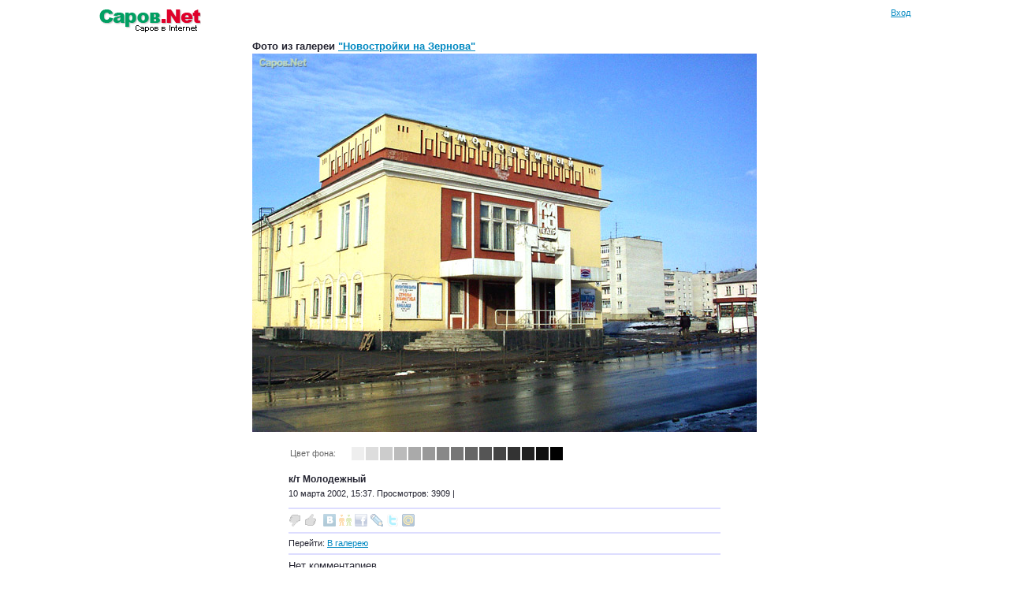

--- FILE ---
content_type: text/html; charset=windows-1251
request_url: http://www.sarov.net/photo/zernova/?id=823
body_size: 5758
content:
<!DOCTYPE HTML PUBLIC "-//W3C//DTD HTML 4.01 Transitional//EN" "http://www.w3.org/TR/html4/loose.dtd">

<html>
<head><title>Фотоальбом | Саров.Net</title>
<meta name="keywords" content="Саров,Фотоальбом,саровские новости,Нижегородская область,Арзамас-16,Sarov,Nizhny Novgorod,Arzamas 16">
<meta name="description" content="Фотоальбом | Саров.Net">
<style type="text/css">
html{height:100%}body{margin:0 auto;height:100%;background:#fff;color:#22222f;font-family:Verdana,Arial,Helvetica,sans-serif;font-size:13px}#body{margin:0 auto;min-height:100%;position:relative}.body{max-width:780px}.bodyfs{max-width:1050px}.clearfix{clear:both}img{border:none;margin:0}.hid{display:none}th,td{text-align:left}th[align=center],td[align=center]{text-align:center}th[align=right],td[align=right]{text-align:right}p,h4{font-size:12px;font-weight:normal;margin:0;padding:0 0 5px}#al,#pr{position:absolute;display:none;z-index:201;width:350px;text-align:center;vertical-align:middle;font-weight:bold}#al #inner-box,#pr #inner-box{background-color:#fff}#al img.close,#pr img.close{position:absolute;top:-2px;right:0}#alc .but,#prc .but{margin-top:10px;min-width:80px}#prtxt{margin-top:10px;width:300px}#logo{padding:10px 0 5px;float:left}.bodyw #logo,.bodyfs #logo{padding:10px 10px 5px;float:left}.bodyw #login1,.bodyfs #login1{margin-right:10px}#login1{margin-top:10px;float:right;font-size:11px;text-align:right}#loginform{width:175px;font-size:11px;display:none;position:absolute;top:0;right:0;padding:10px;z-index:11}#loginform input.login{width:150px;text-align:center}#loginform img.close{position:absolute;top:6px;right:6px}#loginform .inner-box{padding:5px 10px 0 10px}.mainmenu{clear:both;margin:5px 0;padding:3px 0 3px 5px;font-family:Arial;font-size:13px;border-top:1px solid #08c;border-bottom:1px solid #08c;line-height:20px}.mainmenu a{padding:5px;text-decoration:none}.mainmenu a.active{color:#900;text-decoration:underline}.mainmenu a:hover,.mainmenu a.active:hover{color:red;text-decoration:underline}#al .inner-box,#pr .inner-box{padding:5px 10px 0}#loginerror{font-size:11px;font-weight:bold;color:red}.r1,.r2,.r3,.r4,.r5,.r6,.r7,.r8,.r9,.r10{display:block;height:1px;overflow:hidden;font-size:1px}.r10{margin:0 10px}.r9{margin:0 9px}.r8{margin:0 8px}.r7{margin:0 7px}.r6{margin:0 6px}.r5{margin:0 5px}.r4{margin:0 4px}.r3{margin:0 3px}.r2{margin:0 2px}.r1{margin:0 1px}#rounded-box-3,#rounded-box-5,#rounded-box-10,#loginform,#al,#pr{margin:1em}.inner-box,#loginform b,#al b,#pr b{background-color:#eee}#rounded-box-3 .inner-box{padding:1em}#rounded-box-5 .inner-box{padding:.7em 1em}#rounded-box-10 .inner-box{padding:.4em 1em}#content{padding:0 10px 140px;clear:both}#content th{font-size:12px;font-weight:normal}#bott{clear:both;bottom:0;width:100%;position:absolute;background-color:#e5e5f0}#copyright{font-size:11px;padding:3px 7px 13px}.adv_links{clear:both;font-size:9px;background-color:#fff;color:#888;padding:7px 0;text-align:center}#ifrm{width:600px;height:400px;position:absolute;border:1px solid #000;background-color:#fff}.onhover:hover{background-color:#f4f4ff}h1,h2,h3,h4{margin:0;padding:0;font-family:Arial,Verdana,Helvetica,sans-serif;font-weight:normal;color:#555}h1 a,h1 a:hover{text-decoration:none}h1{letter-spacing:-1px;font-size:26px;padding:10px 0}h2{color:#889;font-size:20px}h3{color:#aab;font-size:16px;font-weight:bold;margin:0;padding:0}</style>
<link rel="stylesheet" type="text/css" href="/i/1.css?371"><link rel="icon" href="http://www.sarov.net/favicon.ico" type="image/x-icon">
<link rel="shortcut icon" href="http://www.sarov.net/favicon.ico">
<script language="javascript" type="text/javascript" src="/i/a.js?561"></script>
<style type="text/css">
ul.photo {margin:0;padding:0;}
ul.photo li {margin:0 0 0 15px;padding:2px 0 2px 0px;font-size:11px}
</style>
<script type="text/javascript">
var to_obj;
function set_adr(o)
{
	to_obj = o;
	prompt2( "Введите адрес", o.innerHTML=="Указать адрес"?"":o.innerHTML, function(t){
		(new ajax("/photo/set_adr.php?id=823&a="+$e(t), function(req)
		{
			if(req.responseText.substr(0,2)=="ok")
				to_obj.innerHTML = req.responseText.substr(2);
			else
				alert2(req.responseText);
		}
		)).doGet();
	});
}
</script><meta property="og:title" content="Фотоальбом" />
<meta property="og:type" content="article" />
<meta property="og:image" content="http://www.sarov.net/i/lq.gif" />
<meta property="og:image:width" content="500" />
<meta property="twitter:image:src" content="http://www.sarov.net/i/lq.gif" />
<meta itemprop="name" content="Фотоальбом">
</head><body class="bodyfs"><div id="body">
<div id="loginform">
  <b class="r10"></b><b class="r7"></b><b class="r5"></b><b class="r4"></b><b class="r3"></b><b class="r2"></b><b class="r2"></b><b class="r1"></b><b class="r1"></b><b class="r1"></b>
  <div class="inner-box">
    <span class="ico"><img class="close" src="/i/b.gif" alt="Убрать" onClick="close_login_form()"></span>
    <form id="loginfrm" action="" method="post" onSubmit="gotologin($('loginform1').value,$('loginform2').value,$('logincode').value);return false;">
    <div style="float:right"><a href="http://www.sarov.net/register/">Регистрация</a></div>email:<br>
	<input tabindex="1" id="loginform1" class="login" title="Ваш логин" type="text" name="login" value=""><br>
    <div style="float:right"><a href="http://www.sarov.net/register/?f=lostpass">Забыли?</a></div>Пароль:<br>
	<input tabindex="2" id="loginform2" class="login" title="Пароль" type="password" name="pass" value=""><br>
	<span id="lc" style="display:none">
    <img id="cpl" src="/i/b.gif" align="right" alt="Код">
    Код:<br><span class="ico"><img alt="Другую картинку!" title="Другую картинку!" src="/i/b.gif" class="reload" onClick="$('cpl').src='/c/cap.php?'+Math.random(1,999998);$('logincode').focus()"></span>
	<input tabindex="3" id="logincode" class="login" title="Введите код с картинки" type="text" name="code" value="" autocomplete="off"><br>
	</span>
	<label for="loginsave"><input type="checkbox" id="loginsave" name="loginsave" checked="checked" value="1">Запомнить</label>
	<div align="center" class="ico"><img alt="Вконтакте" title="Вконтакте" onClick="return sslogin('vk')"  src="/i/b.gif" class="ssvk" border="0">&nbsp;&nbsp;<img alt="Facebook" title="Facebook" onClick="return sslogin('fb')"  src="/i/b.gif" class="ssfb" border="0">&nbsp;&nbsp;<img alt="Мой мир mail.ru" title="Мой мир mail.ru" onClick="return sslogin('mm')"  src="/i/b.gif" class="ssma" border="0">&nbsp;&nbsp;<img alt="Одноклассники" title="Одноклассники" onClick="return sslogin('od')"  src="/i/b.gif" class="ssod" border="0"></div>	<div id="loginerror"></div>
	<input id="loginbutton" type="submit" value="Войти">
	</form>
  </div>
  <b class="r1"></b><b class="r1"></b><b class="r1"></b><b class="r2"></b><b class="r2"></b><b class="r3"></b><b class="r4"></b><b class="r5"></b><b class="r7"></b><b class="r10"></b>
</div>
<div id="logo"><a href="http://www.sarov.net/"><img src="http://www.sarov.net/i/l.gif" width="130" height="35" title="Саров.Net: Саров в Internet" alt="Саров.Net: Саров в Internet" border="0"></a></div>
		<div id="login1" onMouseOver="(closed_login_form?0:login_form())"><a href="http://www.sarov.net/voffice/" onClick="login_form();return false">Вход</a></div>
		<div id="content" style="padding-bottom:200px"><table align="center" cellspacing="0" cellspadding="0" border="0"><tr><td><b>Фото из галереи <a href="/photo/zernova/">&quot;Новостройки на Зернова&quot;</a></b></td></tr><tr><td height="300" align="center" onMouseMove="imgmove()"><a style="text-decoration:none" href="?id=824" title="клик - следующее фото"><img src="P3100036.jpg" alt="" id="mainimg" border="0"></a></td></tr></table>
	  <div id="imgruler"></div>
	  <table width="550" align="center" cellspacing="0" cellspadding="0" border="0"><tr><td><br><table cellspacing=2 CELLPADDING=0 BORDER=0><tr><td style="color:#666;height:17px"><small>Цвет фона:</small></td><td bgcolor="#ffffff" class="button" onClick="$('body').style.backgroundColor='#ffffff';$('bott').style.backgroundColor='#ffffff';$('hideit').style.visibility=$('logo').style.visibility='visible'"><img src="/i/b.gif" width="16" height="5"></td><td bgcolor="#eeeeee" class="button" onClick="$('body').style.backgroundColor='#eeeeee';$('bott').style.backgroundColor='#eeeeee';$('hideit').style.visibility=$('logo').style.visibility='hidden'"><img src="/i/b.gif" width="16" height="5"></td><td bgcolor="#dddddd" class="button" onClick="$('body').style.backgroundColor='#dddddd';$('bott').style.backgroundColor='#dddddd';$('hideit').style.visibility=$('logo').style.visibility='hidden'"><img src="/i/b.gif" width="16" height="5"></td><td bgcolor="#cccccc" class="button" onClick="$('body').style.backgroundColor='#cccccc';$('bott').style.backgroundColor='#cccccc';$('hideit').style.visibility=$('logo').style.visibility='hidden'"><img src="/i/b.gif" width="16" height="5"></td><td bgcolor="#bbbbbb" class="button" onClick="$('body').style.backgroundColor='#bbbbbb';$('bott').style.backgroundColor='#bbbbbb';$('hideit').style.visibility=$('logo').style.visibility='hidden'"><img src="/i/b.gif" width="16" height="5"></td><td bgcolor="#aaaaaa" class="button" onClick="$('body').style.backgroundColor='#aaaaaa';$('bott').style.backgroundColor='#aaaaaa';$('hideit').style.visibility=$('logo').style.visibility='hidden'"><img src="/i/b.gif" width="16" height="5"></td><td bgcolor="#999999" class="button" onClick="$('body').style.backgroundColor='#999999';$('bott').style.backgroundColor='#999999';$('hideit').style.visibility=$('logo').style.visibility='hidden'"><img src="/i/b.gif" width="16" height="5"></td><td bgcolor="#888888" class="button" onClick="$('body').style.backgroundColor='#888888';$('bott').style.backgroundColor='#888888';$('hideit').style.visibility=$('logo').style.visibility='hidden'"><img src="/i/b.gif" width="16" height="5"></td><td bgcolor="#777777" class="button" onClick="$('body').style.backgroundColor='#777777';$('bott').style.backgroundColor='#777777';$('hideit').style.visibility=$('logo').style.visibility='hidden'"><img src="/i/b.gif" width="16" height="5"></td><td bgcolor="#666666" class="button" onClick="$('body').style.backgroundColor='#666666';$('bott').style.backgroundColor='#666666';$('hideit').style.visibility=$('logo').style.visibility='hidden'"><img src="/i/b.gif" width="16" height="5"></td><td bgcolor="#555555" class="button" onClick="$('body').style.backgroundColor='#555555';$('bott').style.backgroundColor='#555555';$('hideit').style.visibility=$('logo').style.visibility='hidden'"><img src="/i/b.gif" width="16" height="5"></td><td bgcolor="#444444" class="button" onClick="$('body').style.backgroundColor='#444444';$('bott').style.backgroundColor='#444444';$('hideit').style.visibility=$('logo').style.visibility='hidden'"><img src="/i/b.gif" width="16" height="5"></td><td bgcolor="#333333" class="button" onClick="$('body').style.backgroundColor='#333333';$('bott').style.backgroundColor='#333333';$('hideit').style.visibility=$('logo').style.visibility='hidden'"><img src="/i/b.gif" width="16" height="5"></td><td bgcolor="#222222" class="button" onClick="$('body').style.backgroundColor='#222222';$('bott').style.backgroundColor='#222222';$('hideit').style.visibility=$('logo').style.visibility='hidden'"><img src="/i/b.gif" width="16" height="5"></td><td bgcolor="#111111" class="button" onClick="$('body').style.backgroundColor='#111111';$('bott').style.backgroundColor='#111111';$('hideit').style.visibility=$('logo').style.visibility='hidden'"><img src="/i/b.gif" width="16" height="5"></td><td bgcolor="#000" class="button" onClick="$('body').style.backgroundColor='#000';$('bott').style.backgroundColor='#000';$('hideit').style.visibility=$('logo').style.visibility='hidden'"><img src="/i/b.gif" width="16" height="5"></td></tr></table><br><div id="hideit"><p><b>к/т Молодежный </b></p><p><small>10 марта 2002, 15:37. Просмотров: 3909 | <span></span></small></p><hr><span id="vote823" class="ico"><span id="vote823m" class="vmt"></span><img class="vm" onMouseOver="this.className='vmh'" onMouseOut="this.className='vm'" src="/i/b.gif" onclick="vote(25,823,'m')" title="">&nbsp;<span id="vote823p" class="vpt"></span><img class="vp" onMouseOver="this.className='vph'" onMouseOut="this.className='vp'" src="/i/b.gif" onclick="vote(25,823,'p')" title=""></span><script type="text/javascript">document.write(share("%D0%BA%2F%D1%82+%D0%9C%D0%BE%D0%BB%D0%BE%D0%B4%D0%B5%D0%B6%D0%BD%D1%8B%D0%B9","http%3A%2F%2Fwww.sarov.net%3Fid%3D823"));</script>
<hr><small>Перейти: <a href="/photo/zernova/">В галерею</a></small><hr style="clear:both">Нет комментариев<br><h2 id="c0" onClick="reply(0)">Написать</h2>
<form action="/c/c.php" onsubmit="return comment_send()" id="commentform" method="post" onkeypress="ctrlEnter(event, this)">
<input type="hidden" name="rt" value="25" autocomplete="off">
<input type="hidden" name="rid" value="823" autocomplete="off">
<input type="hidden" name="parentid" id="parentid" value="0" autocomplete="off">
<input type="hidden" name="e" id="edit_id" value="0" autocomplete="off">
<table width="100%" cellspacing="0" cellpadding="0" border="0"><tr><td style="background-color:#f3f3ff">
<div id="commentformhead">
<div id="commentformreturn" style="visibility:hidden"><span class="a" onClick="reply(0)">Вернуть вниз</span>&nbsp;</div>
Если вы зарегистрированы у нас, <span class="a" onClick="login_form();$('loginform1').focus();window.scrollTo(0,0)">войдите на сайт</span>.<br>Если у вас есть аккаунт в одной из социальных сетей, нажмите:<br><div align="center"><img alt="Вконтакте" title="Вконтакте" onClick="return sslogin('vk')" src="/i/vk.png" class="button" border="0">&nbsp;&nbsp;<img alt="Facebook" title="Facebook" onClick="return sslogin('fb')" src="/i/fb.png" class="button" border="0">&nbsp;&nbsp;<img alt="Мой мир mail.ru" title="Мой мир mail.ru" onClick="return sslogin('mm')" src="/i/mm.png" class="button" border="0">&nbsp;&nbsp;<img alt="Одноклассники" title="Одноклассники" onClick="return sslogin('od')" src="/i/od.png" class="button" border="0"></div>или введите<div id="commform_div">Ваше имя: <input type="text" name="nick_txt" id="nick_txt" value="" tabindex="11"></div><div id="login_html"></div>

</div>
<div id="commentformheadpravka" style="display:none">
<div style="float:right;font-size:11px"><span class="a" onClick="pravka(0)">Отмена</span>&nbsp;</div>
<h2>Правка комментария</h2>
</div>
<input type="text" name="name" value="" style="width:0;display:none">
<input type="hidden" name="mess" value="m20260120223826_8706">
<textarea tabindex="12" rows="5" cols="45" name="m20260120223826_8706" id="comment_area" onClick="nick_highlight()" onKeyDown="nick_highlight()"></textarea></td></tr></table>
<input type="submit" tabindex="13" id="comment_button" onClick="return comment_send()" value="Отправить">
</form>
<script type="text/javascript">load_e();window.onload=function(){var h=window.location.hash;if(h.substr(1,1)=="c"&&h!="#comments")reply(h.substr(2));}</script>
</div></td></tr></table>	  <script type="text/javascript">
	  imgn=new Image();imgn.src='P3100039.jpg'; 
	  		var ic = document.createElement('div');
		ic.id = 'img0';
		ic.style.position="relative";
		ic.style.top="-170px";
		ic.style.height="0px";
				ic.innerHTML += '<a href="?id=822" title="предыдущее фото"><img width="70" height="70" border="0" onMouseOver="imgmove();blurit(this,100)" onMouseOut="blurit(this,50)" alt="" id="img1" src="/i/img1.gif" style="padding:100px 0 0 100px"></a>';
				ic.innerHTML += '<a href="/photo/zernova/" title="В галерею"><img width="70" height="70" border="0" onMouseOver="imgmove();blurit(this,100)" onMouseOut="blurit(this,50)" alt="" id="img2" src="/i/img2.gif"></a>';
				ic.innerHTML += '<a href="?id=824" title="следующее фото"><img width="70" height="70" border="0" onMouseOver="imgmove();blurit(this,100)" onMouseOut="blurit(this,50)" alt="" id="img3" src="/i/img3.gif" style="padding:100px 100px 0 0"></a>';
				$('imgruler').appendChild(ic);
		for(var Il=1;Il<=3;Il++)
		  blurit($('img'+Il),50);
		imgmove();
	  </script></div>
<div id="bott">
<div class="adv_links">Реклама: <script type="text/javascript">
<!--
var _acic={dataProvider:10};(function(){var e=document.createElement("script");e.type="text/javascript";e.async=true;e.src="https://www.acint.net/aci.js";var t=document.getElementsByTagName("script")[0];t.parentNode.insertBefore(e,t)})()
//-->
</script></div><div id="copyright">
<table border="0" cellspacing="0" width="100%" cellpadding="0"><tr valign="top"><td><small><a rel="nofollow" href="/photo/zernova/?id=823&switch_to_mobile">Мобильная версия сайта: m.sarov.net</a></small>
<hr>
<script type="text/javascript">
var _gaq = _gaq || [];
_gaq.push(['_setAccount', 'UA-1559720-6']);
_gaq.push(['_setDomainName', '.sarov.net']);
_gaq.push(['_setAllowLinker', true]);
_gaq.push(['_setAllowHash', false]);
_gaq.push(['_trackPageview']);
(function() {
  var ga = document.createElement('script'); ga.type = 'text/javascript'; ga.async = true;
  ga.src = ('https:' == document.location.protocol ? 'https://ssl' : 'http://www') + '.google-analytics.com/ga.js';
  var s = document.getElementsByTagName('script')[0]; s.parentNode.insertBefore(ga, s);
})();
window.google_analytics_uacct = "UA-1559720-6";
</script>
</td>
<td align="right"><span id="fb_a" class="a" onMouseOver="fb()" onClick="if(!fbopen)fb();else fbcl();">Обратная связь</span><br><br>
&copy;2000-2026 Саров.Net: Саровские новости. [18+]<br>
<!-- Свидетельство Минпечати РФ № ЭЛ 77-6428 от 06.08.2002.<br>-->
При использовании материалов ссылка обязательна.<br>
По всем вопросам обращайтесь на <script type="text/javascript">a='il';b='sarov.net';at='to:info@';document.write('<'+'a hr'+'ef="ma'+a+at+b+'">'+at.substr(3)+b+'</'+'a>');</script><noscript>[Включите JavaScript]</noscript></td></tr></table></div>
</div>
</div><!-- body -->
</body>
</html>